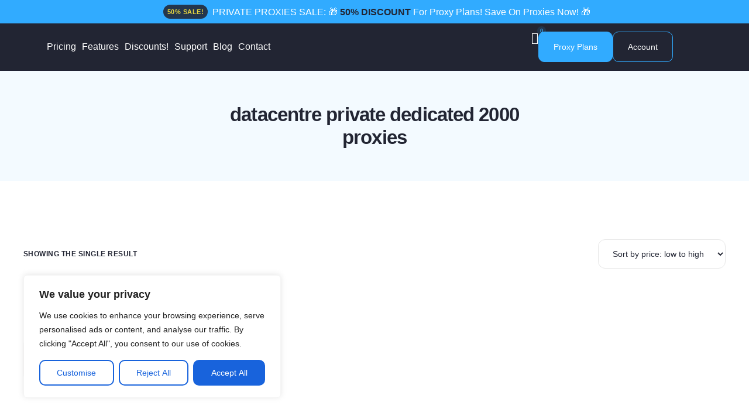

--- FILE ---
content_type: text/html; charset=utf-8
request_url: https://www.google.com/recaptcha/api2/anchor?ar=1&k=6Lf6WboUAAAAAA44oT4WQ76dwyU83e1zUVNosVy_&co=aHR0cHM6Ly9kcmVhbXByb3hpZXMuY29tOjQ0Mw..&hl=en&v=PoyoqOPhxBO7pBk68S4YbpHZ&size=invisible&anchor-ms=20000&execute-ms=30000&cb=ubmph93ea8fl
body_size: 48763
content:
<!DOCTYPE HTML><html dir="ltr" lang="en"><head><meta http-equiv="Content-Type" content="text/html; charset=UTF-8">
<meta http-equiv="X-UA-Compatible" content="IE=edge">
<title>reCAPTCHA</title>
<style type="text/css">
/* cyrillic-ext */
@font-face {
  font-family: 'Roboto';
  font-style: normal;
  font-weight: 400;
  font-stretch: 100%;
  src: url(//fonts.gstatic.com/s/roboto/v48/KFO7CnqEu92Fr1ME7kSn66aGLdTylUAMa3GUBHMdazTgWw.woff2) format('woff2');
  unicode-range: U+0460-052F, U+1C80-1C8A, U+20B4, U+2DE0-2DFF, U+A640-A69F, U+FE2E-FE2F;
}
/* cyrillic */
@font-face {
  font-family: 'Roboto';
  font-style: normal;
  font-weight: 400;
  font-stretch: 100%;
  src: url(//fonts.gstatic.com/s/roboto/v48/KFO7CnqEu92Fr1ME7kSn66aGLdTylUAMa3iUBHMdazTgWw.woff2) format('woff2');
  unicode-range: U+0301, U+0400-045F, U+0490-0491, U+04B0-04B1, U+2116;
}
/* greek-ext */
@font-face {
  font-family: 'Roboto';
  font-style: normal;
  font-weight: 400;
  font-stretch: 100%;
  src: url(//fonts.gstatic.com/s/roboto/v48/KFO7CnqEu92Fr1ME7kSn66aGLdTylUAMa3CUBHMdazTgWw.woff2) format('woff2');
  unicode-range: U+1F00-1FFF;
}
/* greek */
@font-face {
  font-family: 'Roboto';
  font-style: normal;
  font-weight: 400;
  font-stretch: 100%;
  src: url(//fonts.gstatic.com/s/roboto/v48/KFO7CnqEu92Fr1ME7kSn66aGLdTylUAMa3-UBHMdazTgWw.woff2) format('woff2');
  unicode-range: U+0370-0377, U+037A-037F, U+0384-038A, U+038C, U+038E-03A1, U+03A3-03FF;
}
/* math */
@font-face {
  font-family: 'Roboto';
  font-style: normal;
  font-weight: 400;
  font-stretch: 100%;
  src: url(//fonts.gstatic.com/s/roboto/v48/KFO7CnqEu92Fr1ME7kSn66aGLdTylUAMawCUBHMdazTgWw.woff2) format('woff2');
  unicode-range: U+0302-0303, U+0305, U+0307-0308, U+0310, U+0312, U+0315, U+031A, U+0326-0327, U+032C, U+032F-0330, U+0332-0333, U+0338, U+033A, U+0346, U+034D, U+0391-03A1, U+03A3-03A9, U+03B1-03C9, U+03D1, U+03D5-03D6, U+03F0-03F1, U+03F4-03F5, U+2016-2017, U+2034-2038, U+203C, U+2040, U+2043, U+2047, U+2050, U+2057, U+205F, U+2070-2071, U+2074-208E, U+2090-209C, U+20D0-20DC, U+20E1, U+20E5-20EF, U+2100-2112, U+2114-2115, U+2117-2121, U+2123-214F, U+2190, U+2192, U+2194-21AE, U+21B0-21E5, U+21F1-21F2, U+21F4-2211, U+2213-2214, U+2216-22FF, U+2308-230B, U+2310, U+2319, U+231C-2321, U+2336-237A, U+237C, U+2395, U+239B-23B7, U+23D0, U+23DC-23E1, U+2474-2475, U+25AF, U+25B3, U+25B7, U+25BD, U+25C1, U+25CA, U+25CC, U+25FB, U+266D-266F, U+27C0-27FF, U+2900-2AFF, U+2B0E-2B11, U+2B30-2B4C, U+2BFE, U+3030, U+FF5B, U+FF5D, U+1D400-1D7FF, U+1EE00-1EEFF;
}
/* symbols */
@font-face {
  font-family: 'Roboto';
  font-style: normal;
  font-weight: 400;
  font-stretch: 100%;
  src: url(//fonts.gstatic.com/s/roboto/v48/KFO7CnqEu92Fr1ME7kSn66aGLdTylUAMaxKUBHMdazTgWw.woff2) format('woff2');
  unicode-range: U+0001-000C, U+000E-001F, U+007F-009F, U+20DD-20E0, U+20E2-20E4, U+2150-218F, U+2190, U+2192, U+2194-2199, U+21AF, U+21E6-21F0, U+21F3, U+2218-2219, U+2299, U+22C4-22C6, U+2300-243F, U+2440-244A, U+2460-24FF, U+25A0-27BF, U+2800-28FF, U+2921-2922, U+2981, U+29BF, U+29EB, U+2B00-2BFF, U+4DC0-4DFF, U+FFF9-FFFB, U+10140-1018E, U+10190-1019C, U+101A0, U+101D0-101FD, U+102E0-102FB, U+10E60-10E7E, U+1D2C0-1D2D3, U+1D2E0-1D37F, U+1F000-1F0FF, U+1F100-1F1AD, U+1F1E6-1F1FF, U+1F30D-1F30F, U+1F315, U+1F31C, U+1F31E, U+1F320-1F32C, U+1F336, U+1F378, U+1F37D, U+1F382, U+1F393-1F39F, U+1F3A7-1F3A8, U+1F3AC-1F3AF, U+1F3C2, U+1F3C4-1F3C6, U+1F3CA-1F3CE, U+1F3D4-1F3E0, U+1F3ED, U+1F3F1-1F3F3, U+1F3F5-1F3F7, U+1F408, U+1F415, U+1F41F, U+1F426, U+1F43F, U+1F441-1F442, U+1F444, U+1F446-1F449, U+1F44C-1F44E, U+1F453, U+1F46A, U+1F47D, U+1F4A3, U+1F4B0, U+1F4B3, U+1F4B9, U+1F4BB, U+1F4BF, U+1F4C8-1F4CB, U+1F4D6, U+1F4DA, U+1F4DF, U+1F4E3-1F4E6, U+1F4EA-1F4ED, U+1F4F7, U+1F4F9-1F4FB, U+1F4FD-1F4FE, U+1F503, U+1F507-1F50B, U+1F50D, U+1F512-1F513, U+1F53E-1F54A, U+1F54F-1F5FA, U+1F610, U+1F650-1F67F, U+1F687, U+1F68D, U+1F691, U+1F694, U+1F698, U+1F6AD, U+1F6B2, U+1F6B9-1F6BA, U+1F6BC, U+1F6C6-1F6CF, U+1F6D3-1F6D7, U+1F6E0-1F6EA, U+1F6F0-1F6F3, U+1F6F7-1F6FC, U+1F700-1F7FF, U+1F800-1F80B, U+1F810-1F847, U+1F850-1F859, U+1F860-1F887, U+1F890-1F8AD, U+1F8B0-1F8BB, U+1F8C0-1F8C1, U+1F900-1F90B, U+1F93B, U+1F946, U+1F984, U+1F996, U+1F9E9, U+1FA00-1FA6F, U+1FA70-1FA7C, U+1FA80-1FA89, U+1FA8F-1FAC6, U+1FACE-1FADC, U+1FADF-1FAE9, U+1FAF0-1FAF8, U+1FB00-1FBFF;
}
/* vietnamese */
@font-face {
  font-family: 'Roboto';
  font-style: normal;
  font-weight: 400;
  font-stretch: 100%;
  src: url(//fonts.gstatic.com/s/roboto/v48/KFO7CnqEu92Fr1ME7kSn66aGLdTylUAMa3OUBHMdazTgWw.woff2) format('woff2');
  unicode-range: U+0102-0103, U+0110-0111, U+0128-0129, U+0168-0169, U+01A0-01A1, U+01AF-01B0, U+0300-0301, U+0303-0304, U+0308-0309, U+0323, U+0329, U+1EA0-1EF9, U+20AB;
}
/* latin-ext */
@font-face {
  font-family: 'Roboto';
  font-style: normal;
  font-weight: 400;
  font-stretch: 100%;
  src: url(//fonts.gstatic.com/s/roboto/v48/KFO7CnqEu92Fr1ME7kSn66aGLdTylUAMa3KUBHMdazTgWw.woff2) format('woff2');
  unicode-range: U+0100-02BA, U+02BD-02C5, U+02C7-02CC, U+02CE-02D7, U+02DD-02FF, U+0304, U+0308, U+0329, U+1D00-1DBF, U+1E00-1E9F, U+1EF2-1EFF, U+2020, U+20A0-20AB, U+20AD-20C0, U+2113, U+2C60-2C7F, U+A720-A7FF;
}
/* latin */
@font-face {
  font-family: 'Roboto';
  font-style: normal;
  font-weight: 400;
  font-stretch: 100%;
  src: url(//fonts.gstatic.com/s/roboto/v48/KFO7CnqEu92Fr1ME7kSn66aGLdTylUAMa3yUBHMdazQ.woff2) format('woff2');
  unicode-range: U+0000-00FF, U+0131, U+0152-0153, U+02BB-02BC, U+02C6, U+02DA, U+02DC, U+0304, U+0308, U+0329, U+2000-206F, U+20AC, U+2122, U+2191, U+2193, U+2212, U+2215, U+FEFF, U+FFFD;
}
/* cyrillic-ext */
@font-face {
  font-family: 'Roboto';
  font-style: normal;
  font-weight: 500;
  font-stretch: 100%;
  src: url(//fonts.gstatic.com/s/roboto/v48/KFO7CnqEu92Fr1ME7kSn66aGLdTylUAMa3GUBHMdazTgWw.woff2) format('woff2');
  unicode-range: U+0460-052F, U+1C80-1C8A, U+20B4, U+2DE0-2DFF, U+A640-A69F, U+FE2E-FE2F;
}
/* cyrillic */
@font-face {
  font-family: 'Roboto';
  font-style: normal;
  font-weight: 500;
  font-stretch: 100%;
  src: url(//fonts.gstatic.com/s/roboto/v48/KFO7CnqEu92Fr1ME7kSn66aGLdTylUAMa3iUBHMdazTgWw.woff2) format('woff2');
  unicode-range: U+0301, U+0400-045F, U+0490-0491, U+04B0-04B1, U+2116;
}
/* greek-ext */
@font-face {
  font-family: 'Roboto';
  font-style: normal;
  font-weight: 500;
  font-stretch: 100%;
  src: url(//fonts.gstatic.com/s/roboto/v48/KFO7CnqEu92Fr1ME7kSn66aGLdTylUAMa3CUBHMdazTgWw.woff2) format('woff2');
  unicode-range: U+1F00-1FFF;
}
/* greek */
@font-face {
  font-family: 'Roboto';
  font-style: normal;
  font-weight: 500;
  font-stretch: 100%;
  src: url(//fonts.gstatic.com/s/roboto/v48/KFO7CnqEu92Fr1ME7kSn66aGLdTylUAMa3-UBHMdazTgWw.woff2) format('woff2');
  unicode-range: U+0370-0377, U+037A-037F, U+0384-038A, U+038C, U+038E-03A1, U+03A3-03FF;
}
/* math */
@font-face {
  font-family: 'Roboto';
  font-style: normal;
  font-weight: 500;
  font-stretch: 100%;
  src: url(//fonts.gstatic.com/s/roboto/v48/KFO7CnqEu92Fr1ME7kSn66aGLdTylUAMawCUBHMdazTgWw.woff2) format('woff2');
  unicode-range: U+0302-0303, U+0305, U+0307-0308, U+0310, U+0312, U+0315, U+031A, U+0326-0327, U+032C, U+032F-0330, U+0332-0333, U+0338, U+033A, U+0346, U+034D, U+0391-03A1, U+03A3-03A9, U+03B1-03C9, U+03D1, U+03D5-03D6, U+03F0-03F1, U+03F4-03F5, U+2016-2017, U+2034-2038, U+203C, U+2040, U+2043, U+2047, U+2050, U+2057, U+205F, U+2070-2071, U+2074-208E, U+2090-209C, U+20D0-20DC, U+20E1, U+20E5-20EF, U+2100-2112, U+2114-2115, U+2117-2121, U+2123-214F, U+2190, U+2192, U+2194-21AE, U+21B0-21E5, U+21F1-21F2, U+21F4-2211, U+2213-2214, U+2216-22FF, U+2308-230B, U+2310, U+2319, U+231C-2321, U+2336-237A, U+237C, U+2395, U+239B-23B7, U+23D0, U+23DC-23E1, U+2474-2475, U+25AF, U+25B3, U+25B7, U+25BD, U+25C1, U+25CA, U+25CC, U+25FB, U+266D-266F, U+27C0-27FF, U+2900-2AFF, U+2B0E-2B11, U+2B30-2B4C, U+2BFE, U+3030, U+FF5B, U+FF5D, U+1D400-1D7FF, U+1EE00-1EEFF;
}
/* symbols */
@font-face {
  font-family: 'Roboto';
  font-style: normal;
  font-weight: 500;
  font-stretch: 100%;
  src: url(//fonts.gstatic.com/s/roboto/v48/KFO7CnqEu92Fr1ME7kSn66aGLdTylUAMaxKUBHMdazTgWw.woff2) format('woff2');
  unicode-range: U+0001-000C, U+000E-001F, U+007F-009F, U+20DD-20E0, U+20E2-20E4, U+2150-218F, U+2190, U+2192, U+2194-2199, U+21AF, U+21E6-21F0, U+21F3, U+2218-2219, U+2299, U+22C4-22C6, U+2300-243F, U+2440-244A, U+2460-24FF, U+25A0-27BF, U+2800-28FF, U+2921-2922, U+2981, U+29BF, U+29EB, U+2B00-2BFF, U+4DC0-4DFF, U+FFF9-FFFB, U+10140-1018E, U+10190-1019C, U+101A0, U+101D0-101FD, U+102E0-102FB, U+10E60-10E7E, U+1D2C0-1D2D3, U+1D2E0-1D37F, U+1F000-1F0FF, U+1F100-1F1AD, U+1F1E6-1F1FF, U+1F30D-1F30F, U+1F315, U+1F31C, U+1F31E, U+1F320-1F32C, U+1F336, U+1F378, U+1F37D, U+1F382, U+1F393-1F39F, U+1F3A7-1F3A8, U+1F3AC-1F3AF, U+1F3C2, U+1F3C4-1F3C6, U+1F3CA-1F3CE, U+1F3D4-1F3E0, U+1F3ED, U+1F3F1-1F3F3, U+1F3F5-1F3F7, U+1F408, U+1F415, U+1F41F, U+1F426, U+1F43F, U+1F441-1F442, U+1F444, U+1F446-1F449, U+1F44C-1F44E, U+1F453, U+1F46A, U+1F47D, U+1F4A3, U+1F4B0, U+1F4B3, U+1F4B9, U+1F4BB, U+1F4BF, U+1F4C8-1F4CB, U+1F4D6, U+1F4DA, U+1F4DF, U+1F4E3-1F4E6, U+1F4EA-1F4ED, U+1F4F7, U+1F4F9-1F4FB, U+1F4FD-1F4FE, U+1F503, U+1F507-1F50B, U+1F50D, U+1F512-1F513, U+1F53E-1F54A, U+1F54F-1F5FA, U+1F610, U+1F650-1F67F, U+1F687, U+1F68D, U+1F691, U+1F694, U+1F698, U+1F6AD, U+1F6B2, U+1F6B9-1F6BA, U+1F6BC, U+1F6C6-1F6CF, U+1F6D3-1F6D7, U+1F6E0-1F6EA, U+1F6F0-1F6F3, U+1F6F7-1F6FC, U+1F700-1F7FF, U+1F800-1F80B, U+1F810-1F847, U+1F850-1F859, U+1F860-1F887, U+1F890-1F8AD, U+1F8B0-1F8BB, U+1F8C0-1F8C1, U+1F900-1F90B, U+1F93B, U+1F946, U+1F984, U+1F996, U+1F9E9, U+1FA00-1FA6F, U+1FA70-1FA7C, U+1FA80-1FA89, U+1FA8F-1FAC6, U+1FACE-1FADC, U+1FADF-1FAE9, U+1FAF0-1FAF8, U+1FB00-1FBFF;
}
/* vietnamese */
@font-face {
  font-family: 'Roboto';
  font-style: normal;
  font-weight: 500;
  font-stretch: 100%;
  src: url(//fonts.gstatic.com/s/roboto/v48/KFO7CnqEu92Fr1ME7kSn66aGLdTylUAMa3OUBHMdazTgWw.woff2) format('woff2');
  unicode-range: U+0102-0103, U+0110-0111, U+0128-0129, U+0168-0169, U+01A0-01A1, U+01AF-01B0, U+0300-0301, U+0303-0304, U+0308-0309, U+0323, U+0329, U+1EA0-1EF9, U+20AB;
}
/* latin-ext */
@font-face {
  font-family: 'Roboto';
  font-style: normal;
  font-weight: 500;
  font-stretch: 100%;
  src: url(//fonts.gstatic.com/s/roboto/v48/KFO7CnqEu92Fr1ME7kSn66aGLdTylUAMa3KUBHMdazTgWw.woff2) format('woff2');
  unicode-range: U+0100-02BA, U+02BD-02C5, U+02C7-02CC, U+02CE-02D7, U+02DD-02FF, U+0304, U+0308, U+0329, U+1D00-1DBF, U+1E00-1E9F, U+1EF2-1EFF, U+2020, U+20A0-20AB, U+20AD-20C0, U+2113, U+2C60-2C7F, U+A720-A7FF;
}
/* latin */
@font-face {
  font-family: 'Roboto';
  font-style: normal;
  font-weight: 500;
  font-stretch: 100%;
  src: url(//fonts.gstatic.com/s/roboto/v48/KFO7CnqEu92Fr1ME7kSn66aGLdTylUAMa3yUBHMdazQ.woff2) format('woff2');
  unicode-range: U+0000-00FF, U+0131, U+0152-0153, U+02BB-02BC, U+02C6, U+02DA, U+02DC, U+0304, U+0308, U+0329, U+2000-206F, U+20AC, U+2122, U+2191, U+2193, U+2212, U+2215, U+FEFF, U+FFFD;
}
/* cyrillic-ext */
@font-face {
  font-family: 'Roboto';
  font-style: normal;
  font-weight: 900;
  font-stretch: 100%;
  src: url(//fonts.gstatic.com/s/roboto/v48/KFO7CnqEu92Fr1ME7kSn66aGLdTylUAMa3GUBHMdazTgWw.woff2) format('woff2');
  unicode-range: U+0460-052F, U+1C80-1C8A, U+20B4, U+2DE0-2DFF, U+A640-A69F, U+FE2E-FE2F;
}
/* cyrillic */
@font-face {
  font-family: 'Roboto';
  font-style: normal;
  font-weight: 900;
  font-stretch: 100%;
  src: url(//fonts.gstatic.com/s/roboto/v48/KFO7CnqEu92Fr1ME7kSn66aGLdTylUAMa3iUBHMdazTgWw.woff2) format('woff2');
  unicode-range: U+0301, U+0400-045F, U+0490-0491, U+04B0-04B1, U+2116;
}
/* greek-ext */
@font-face {
  font-family: 'Roboto';
  font-style: normal;
  font-weight: 900;
  font-stretch: 100%;
  src: url(//fonts.gstatic.com/s/roboto/v48/KFO7CnqEu92Fr1ME7kSn66aGLdTylUAMa3CUBHMdazTgWw.woff2) format('woff2');
  unicode-range: U+1F00-1FFF;
}
/* greek */
@font-face {
  font-family: 'Roboto';
  font-style: normal;
  font-weight: 900;
  font-stretch: 100%;
  src: url(//fonts.gstatic.com/s/roboto/v48/KFO7CnqEu92Fr1ME7kSn66aGLdTylUAMa3-UBHMdazTgWw.woff2) format('woff2');
  unicode-range: U+0370-0377, U+037A-037F, U+0384-038A, U+038C, U+038E-03A1, U+03A3-03FF;
}
/* math */
@font-face {
  font-family: 'Roboto';
  font-style: normal;
  font-weight: 900;
  font-stretch: 100%;
  src: url(//fonts.gstatic.com/s/roboto/v48/KFO7CnqEu92Fr1ME7kSn66aGLdTylUAMawCUBHMdazTgWw.woff2) format('woff2');
  unicode-range: U+0302-0303, U+0305, U+0307-0308, U+0310, U+0312, U+0315, U+031A, U+0326-0327, U+032C, U+032F-0330, U+0332-0333, U+0338, U+033A, U+0346, U+034D, U+0391-03A1, U+03A3-03A9, U+03B1-03C9, U+03D1, U+03D5-03D6, U+03F0-03F1, U+03F4-03F5, U+2016-2017, U+2034-2038, U+203C, U+2040, U+2043, U+2047, U+2050, U+2057, U+205F, U+2070-2071, U+2074-208E, U+2090-209C, U+20D0-20DC, U+20E1, U+20E5-20EF, U+2100-2112, U+2114-2115, U+2117-2121, U+2123-214F, U+2190, U+2192, U+2194-21AE, U+21B0-21E5, U+21F1-21F2, U+21F4-2211, U+2213-2214, U+2216-22FF, U+2308-230B, U+2310, U+2319, U+231C-2321, U+2336-237A, U+237C, U+2395, U+239B-23B7, U+23D0, U+23DC-23E1, U+2474-2475, U+25AF, U+25B3, U+25B7, U+25BD, U+25C1, U+25CA, U+25CC, U+25FB, U+266D-266F, U+27C0-27FF, U+2900-2AFF, U+2B0E-2B11, U+2B30-2B4C, U+2BFE, U+3030, U+FF5B, U+FF5D, U+1D400-1D7FF, U+1EE00-1EEFF;
}
/* symbols */
@font-face {
  font-family: 'Roboto';
  font-style: normal;
  font-weight: 900;
  font-stretch: 100%;
  src: url(//fonts.gstatic.com/s/roboto/v48/KFO7CnqEu92Fr1ME7kSn66aGLdTylUAMaxKUBHMdazTgWw.woff2) format('woff2');
  unicode-range: U+0001-000C, U+000E-001F, U+007F-009F, U+20DD-20E0, U+20E2-20E4, U+2150-218F, U+2190, U+2192, U+2194-2199, U+21AF, U+21E6-21F0, U+21F3, U+2218-2219, U+2299, U+22C4-22C6, U+2300-243F, U+2440-244A, U+2460-24FF, U+25A0-27BF, U+2800-28FF, U+2921-2922, U+2981, U+29BF, U+29EB, U+2B00-2BFF, U+4DC0-4DFF, U+FFF9-FFFB, U+10140-1018E, U+10190-1019C, U+101A0, U+101D0-101FD, U+102E0-102FB, U+10E60-10E7E, U+1D2C0-1D2D3, U+1D2E0-1D37F, U+1F000-1F0FF, U+1F100-1F1AD, U+1F1E6-1F1FF, U+1F30D-1F30F, U+1F315, U+1F31C, U+1F31E, U+1F320-1F32C, U+1F336, U+1F378, U+1F37D, U+1F382, U+1F393-1F39F, U+1F3A7-1F3A8, U+1F3AC-1F3AF, U+1F3C2, U+1F3C4-1F3C6, U+1F3CA-1F3CE, U+1F3D4-1F3E0, U+1F3ED, U+1F3F1-1F3F3, U+1F3F5-1F3F7, U+1F408, U+1F415, U+1F41F, U+1F426, U+1F43F, U+1F441-1F442, U+1F444, U+1F446-1F449, U+1F44C-1F44E, U+1F453, U+1F46A, U+1F47D, U+1F4A3, U+1F4B0, U+1F4B3, U+1F4B9, U+1F4BB, U+1F4BF, U+1F4C8-1F4CB, U+1F4D6, U+1F4DA, U+1F4DF, U+1F4E3-1F4E6, U+1F4EA-1F4ED, U+1F4F7, U+1F4F9-1F4FB, U+1F4FD-1F4FE, U+1F503, U+1F507-1F50B, U+1F50D, U+1F512-1F513, U+1F53E-1F54A, U+1F54F-1F5FA, U+1F610, U+1F650-1F67F, U+1F687, U+1F68D, U+1F691, U+1F694, U+1F698, U+1F6AD, U+1F6B2, U+1F6B9-1F6BA, U+1F6BC, U+1F6C6-1F6CF, U+1F6D3-1F6D7, U+1F6E0-1F6EA, U+1F6F0-1F6F3, U+1F6F7-1F6FC, U+1F700-1F7FF, U+1F800-1F80B, U+1F810-1F847, U+1F850-1F859, U+1F860-1F887, U+1F890-1F8AD, U+1F8B0-1F8BB, U+1F8C0-1F8C1, U+1F900-1F90B, U+1F93B, U+1F946, U+1F984, U+1F996, U+1F9E9, U+1FA00-1FA6F, U+1FA70-1FA7C, U+1FA80-1FA89, U+1FA8F-1FAC6, U+1FACE-1FADC, U+1FADF-1FAE9, U+1FAF0-1FAF8, U+1FB00-1FBFF;
}
/* vietnamese */
@font-face {
  font-family: 'Roboto';
  font-style: normal;
  font-weight: 900;
  font-stretch: 100%;
  src: url(//fonts.gstatic.com/s/roboto/v48/KFO7CnqEu92Fr1ME7kSn66aGLdTylUAMa3OUBHMdazTgWw.woff2) format('woff2');
  unicode-range: U+0102-0103, U+0110-0111, U+0128-0129, U+0168-0169, U+01A0-01A1, U+01AF-01B0, U+0300-0301, U+0303-0304, U+0308-0309, U+0323, U+0329, U+1EA0-1EF9, U+20AB;
}
/* latin-ext */
@font-face {
  font-family: 'Roboto';
  font-style: normal;
  font-weight: 900;
  font-stretch: 100%;
  src: url(//fonts.gstatic.com/s/roboto/v48/KFO7CnqEu92Fr1ME7kSn66aGLdTylUAMa3KUBHMdazTgWw.woff2) format('woff2');
  unicode-range: U+0100-02BA, U+02BD-02C5, U+02C7-02CC, U+02CE-02D7, U+02DD-02FF, U+0304, U+0308, U+0329, U+1D00-1DBF, U+1E00-1E9F, U+1EF2-1EFF, U+2020, U+20A0-20AB, U+20AD-20C0, U+2113, U+2C60-2C7F, U+A720-A7FF;
}
/* latin */
@font-face {
  font-family: 'Roboto';
  font-style: normal;
  font-weight: 900;
  font-stretch: 100%;
  src: url(//fonts.gstatic.com/s/roboto/v48/KFO7CnqEu92Fr1ME7kSn66aGLdTylUAMa3yUBHMdazQ.woff2) format('woff2');
  unicode-range: U+0000-00FF, U+0131, U+0152-0153, U+02BB-02BC, U+02C6, U+02DA, U+02DC, U+0304, U+0308, U+0329, U+2000-206F, U+20AC, U+2122, U+2191, U+2193, U+2212, U+2215, U+FEFF, U+FFFD;
}

</style>
<link rel="stylesheet" type="text/css" href="https://www.gstatic.com/recaptcha/releases/PoyoqOPhxBO7pBk68S4YbpHZ/styles__ltr.css">
<script nonce="Vu-Qq65PgLB1KHPPiJ4a2A" type="text/javascript">window['__recaptcha_api'] = 'https://www.google.com/recaptcha/api2/';</script>
<script type="text/javascript" src="https://www.gstatic.com/recaptcha/releases/PoyoqOPhxBO7pBk68S4YbpHZ/recaptcha__en.js" nonce="Vu-Qq65PgLB1KHPPiJ4a2A">
      
    </script></head>
<body><div id="rc-anchor-alert" class="rc-anchor-alert"></div>
<input type="hidden" id="recaptcha-token" value="[base64]">
<script type="text/javascript" nonce="Vu-Qq65PgLB1KHPPiJ4a2A">
      recaptcha.anchor.Main.init("[\x22ainput\x22,[\x22bgdata\x22,\x22\x22,\[base64]/[base64]/[base64]/[base64]/[base64]/UltsKytdPUU6KEU8MjA0OD9SW2wrK109RT4+NnwxOTI6KChFJjY0NTEyKT09NTUyOTYmJk0rMTxjLmxlbmd0aCYmKGMuY2hhckNvZGVBdChNKzEpJjY0NTEyKT09NTYzMjA/[base64]/[base64]/[base64]/[base64]/[base64]/[base64]/[base64]\x22,\[base64]\\u003d\\u003d\x22,\x22Y8OYw6vCpBtCw68bIMKgVwlrScObw50ZwoXDkW97aMKVDi5sw5vDvsKCwpXDq8Kkwr3Co8Kww70KAsKiwoN+wpbCtsKHPFERw5DDpMKnwrvCq8KNf8KXw6UeOE5ow70/[base64]/DjcOMw4fDunbDnzdqw45aNcKPwr7CpMKRbMKFw73Du8OyLSYgw6/DkMOpF8KnTcKawqwDRsONBMKew6xAbcKWZCBBwpbCrsO/[base64]/DqMKWwr/CkcOlIQLCvMKDw6/DtGYFwrfCoWHDn8OLUcKHwrLChMK6Zz/DvWnCucKyNcKMwrzCqF14w6LCs8OJw6NrD8K4JV/[base64]/[base64]/CtBsbw5HCm8Ogbm3CrQ7DvcK7w73DpjbDvhoJf8KsGhjCnGDCvsOcw7AFY8KldSI0W8KOw4XCtQfDlcK5AMO8w4fDvcKbwrVjWgfCn0XDsD8pw5ZtwobDuMKIw5vCl8Kbw7rDiF94aMKlekQyPx/Dgj4Qwq3DjWPCmB3CrsOWwpJAw78YLMKacsOuU8Khw4s3XQzCisKcw7JjcMOIb0/Cn8KewpzDksOQTx7ClDIqf8Klw5TDgkLCvnDCsgLCmsK1A8OWwoRTDsOmWjZBCMOHw73DncKXwptCBTvDq8ORwrfCi1bDuSvDuAgREcOGZ8Ogw5/CkMO4wpbDqjPDmsKdWcKML0XDtcOEwoB9XjLDlhjCtcKgWikrw4Z5wr4Kw75gw7DDpsOyWMOSwrDDjMOvcE9qwq0owqIQV8OQWnppwoMLwrXCmcO3IyRENcKQwrjCi8Olw7PCizonW8O0T8KKAgc3UzjDm15Dwq7Ds8KqwprDn8KXw6rDrcOpwogpwpPCsSQGwqt/J0cSGsKqw5vDvX/CozjCgnI9w4TDlsKMKlbCvH05elfCuGrChE4Bw5htw4jDmcKXw63DsEnDvMKuw5nCscOWw7MUOcK4KcO9CjFeO3oYZcKXw5RYwrhWwp0Qw4Ayw7d7w5wXw6/DjMO+JyFuwr1GbSHCvMKdRMKuwqjClsOhNMKhDHrDsjPCi8OnTxjCjcOjw6XDqcOdfcODXsKmOMK+aT/DqMOYZCcywrF7FsONw6Ysw5TDrMKXGk5ewq4WQMKhIMKTDTbDk0TDrMKuA8O6dcO2WMKqXHFAw4wJwoI9w4hIe8Oow7/Cvx7DgMKMw5rCucKEw5zCrcOfw4PClsO2w5nDljNEdE1kWMKMwrI4SFjCjRrDoATCoMKzOsKOw5gIfMKEJ8KFfsKwYEt5A8OuIGlwCRzCkw3DqhxACcOZw4bDncOcw4woMVzDgHg6wobDpz/CsnZoworDncKvOTzDrm3CoMOQOUXDqF3Ci8KzPsOpTcKYw4PDhsK1wrEPw5vCgsO/WCbCvxbCk0fCuGlfw7fDsWIvSEsnCcOrZ8Kfw6bDkMKvNMO7wrs9AcO1wrnDs8Kow4fDsMKvwrHClhPCujbCp09MHlzDsyTCsjbCjsODLcKwQUQJO1HCscOyC1/Dg8OMw5jDmMOULTIRwrnDozPDgcKJw5hcw7dqI8KAPMKXTsK6EzjDtHvCkMOMPU5nw6FfwrVUwrDDgG0VS2UUTMOUw4FNQC/Cq8KjdsKTMcKqw713w4bDsyvCqWfChQnDj8KjG8KqP3pdIDpqa8K/JcKjOsOhFzcXw6XDtCzDocOeRMOQw4vCisOtwrA9EMKiwprCpnjCkcKJwoXCn1towolwwq/CusKxw5zCv0/DtSMKwpvCo8Kww5whwr3Dnx4LwpjCt1RJHsONM8Opw5VAw4how7bCnMKQGiF+wq9Vw7/CjVbDnRHDhWLDhkQAw5tyYMK2QGHDnjgheTgob8KSwpLCtDtHw6HCucOJw7zDhGdZEx8ewr/DsG7Ds3ANJFllbsKZwqoaVcKuw4LDphgvHMOow6jDscKYfcKMHsOnwoIZYsO8MEsvUMOIwqbCnsKlwr44w7lKQyvDpxfDocKTw6PDiMO/KS8iVEw6O3bDrUjDlTHDvFpgwprDlUXCkgTCj8OEw7AcwoMZB2FHJcOPw73Dlkorwo3CugtHwr/CuEEpwoYQwptfw6oYwrLCiMOqDMOHwqt6SXFNw43DrzjCg8KHTVJrwpPCvjIXOMKdYAkBGjJpPsOLwoTDjsKjUcKlwqPDpzHDhgTCoA4Lw7/Ctj3ChzPDpsOKWHI7wq/DgzDDlybCusKCQDQRWsOlw61LAy7Dj8Oqw7jCusKUV8OJw4cpbCkmSmjCiCzChMK1TsKnLHrCukoKecODwqs0w7BHwo/Do8OMwrHCisOBIcOaYErDocOqwrXDuGpFwrQecMKFw4B+X8O9PXDDtUfCvSlaCsK4dyHDncKxwq7CuW/DtSTDocKBVHYDwrbCtCPDgXTCsiJ8aMOaG8OEY2vCpMKAwpLDlcKMRyDCp0ofA8OwNcOFwrxyw6/ChcKGM8Kiw7PCkCPCujHCi28Xc8KBWzEzw4/CsCpzZcO1wpPCoHrCrwIRwqJ1wr9gV07Cr23DqEHDvyrDqFzDiTnCm8OxwpUxw5VQw4TCl3xEwrl7wqDCt3HChcKOw5HDm8OnOsOzwqZrOTV+wqjCv8OAw4A7w7zDtsKXOQjDrg7CqWrDl8OmTcO5w7Y2w61kwp4uw4haw6hIwqXDm8KdW8OCwr/DusKbcsKyScKFMcK1C8O5w73CqHwIwr8dwpwkwofDl3vDonPCqgnDhnLDhwDCnGg/RkQpwrjCoRPDuMKDVCk6DCvDt8K6YAPDrjXDtjvCl8K2wpfDlMK/LG/DiioowoMCw6cLwoI8wqxVZcKpCgNQPEjCqMKOwrFlw4QKMsOJwrZlwqnDsVLClcKdKsKKw4nCkcKnG8KjwpTCoMOac8OVacOWw7fDrsOdwpEewoARwqPDmko7wo7CoS/[base64]/DmHbDki1RZcOkwpttw44tPMOcworDjsKaUzXCrSAyLFzCvMODKcKPwpnDigfDk3ESWcKYw7V/w7ZHFC41w7DDo8KXWcOyecKdwqBPwpvDiWHDrMKgBhDDlyjCtsOyw5U0IjbDu29FwoIhw64xOGTDg8OwwrZLc2/CucKLaHXDhUIPw6PCizzCshPCuTMkw73CpTvDkjNFIl5Jw6fClD/CuMKTKSBuZMOhXETDo8ODw4rDsRDCocKOQnV/w79PwpV7XC/DoAHDrMOWw4gPw67CjwzCgQEkwqXDgTkeNlwTw5kfwrLDmMK2w5oWw4gfQ8OWaCIrHQ8DNFXCqcKHw4I9wrQZw5/DnsOSFsKOR8KeGjnClG7Dq8OWVwMkMUNQw6JnFGDDkMKuX8KawoXDnH7Ci8KowrLDicK1wrLDu37ChsKwS1XDhsKaw7rDi8K/w6nDhMKvCRPDhFrDmcOXw5XCvcO8bcKww4TDmWoQKB0rUsKzaFwhMsO3BsKpCUtvw4DDt8O8asK/[base64]/DpjbDl8O/EWLDv2JbHSFKwqXCrhIFwr04ZlHCpcO3woLCqibCph/DgQ0/w6/DhMK3w4klw6xKZFDCrcKJw5jDvcObTcOqLsOawrxPw7pyXV/DlsKhwr3CrCsoQnbCssOtcsKrw7oIwr7Cp0lnK8OaIMKseGbCqHcqTk/DpWPDocOSwr0zT8KsRsKJwptmP8KgIMO+w6vDrGPDksKuw6oxP8OwSwRtL8Kwwr/CkcOZw7jCpWRHw6JmwrPCgUcALGxsw4jCh37Dg1ATNyUiLzBDw4XCjittVhx2ZcKmw7t9w6HChcOIHMONwrxDH8KWEcKWUVZxw6nDp1zDn8KJwqPCr13Di3rDrBc1aCAUfCgQWMK1wrROwrJDaRYWw7zCmxNqw5/Co2hFwqAPOEjCoUQlw6DClcK4w5N/Ez3CulbDt8KdOcKCwoLDrmI3HcKCwp3Dr8O2K1Qdw47CnsOQFcKWwrPDlwPCk3EUccO7wr3DsMK1I8KBwr0IwoAiP3TCpsKzCR9sFD/CjFjCj8OTw5XCnMOrw7/CssOsYcKRwoDDkCHDqCzDq20kwqrDg8K/[base64]/[base64]/CnSjCiArCkD3ChSTCmV5nf8OqPERABcKZwqbDgwNmw6/CgiLCtcKINMKVAEPDscKUwrnCuAPDpwQnw57CuwIXR00Ww7xPOMKsC8KJw57CnGDCo2XCjMKWWsKeOAVcYDwJw4fDjcKww7fCrhwYGALDvwt7UcKceUVzeBfDlhzDliECw7Vgwos2fsKswrhtw5A7wrJjRcOiUm41IQzCv1TCgTYwfDs4RD/[base64]/DlcOrW8KQw7cKCcKKwokUwoLCj8K3b1hewoUDw6V5w7s+wr/DocKCc8KlwohaVVXCpWErwpUKfg0FwpsVw5fDksOZwrnDlMKPw4ozwrtBOlPDiMKuwo3CskzCm8OncMKmw7/[base64]/CosO8Ll/Ct3FLwpEyw7h+P8KbQxEoRcKYaUPDtgtowpAWwqvDocOqTcKaZcOKwpt1wqjCpsKZZcO1WsOqaMO6Mm48w4HChMKgB1jCtwXCpsOafFYNK2kCHFzCicOxAsKYw7tQSMOkw6JOEifCtBLCrHDDnl/[base64]/chPDnMKeLx7DtcKqZcOrwqPCnh/DlsKFSR89HMOQQTpKF8OsLx3DuCorHMOiw5vCmsKPEmvDuW3DpcOYwoLChcKmfMKiw5HCqwHCucK9wrlqwoZuNSnDhnUxwqV7wptsC2xewprCmcKPB8OkRQ7DqlwswoPCssOCw5/Do0trw6fDjcOfbcKebw18axzCvUAGfMKywonDu0p2GGxiVi3CrxDDsCcBwrE+AFvCuDDDk1JbfsOEw4XChHPDuMOFR2hiw7ZmYU8Yw73DvcOMw4sPwrs/w51vwqHCrhUyUHbCq1MtTcKgBsKhwpHDrT/DmRLCnSVlfsKgwqVRLgbCjcKKwrLDm3XCssOuwpbDhBotASDChgbDt8KBwoZZw43Cglppwr/DhEo4w4XDhmkRMsKCZcKYIcKWw49ww7bDosOhF3jDiyfDrjPCkh3DhUHDmTrCqAjCq8O2KMKCIsK6HMKrcmPCuHpswpvCmlIINh0hLkbDr2vCtwPCjcKsSwRKwp10w7B3woHDrMOFVmo6w5zCr8KwwpfDsMK1wp7CjsOJUQXCtQc8MMOLwovDsk8nwpp/[base64]/wpNlwqh5w5LDicO2w5nDlUtXb8KKDsK/w61NwpLCpsKQw441cDobw4DDmUZ5Ax7Dnzg6C8Obw74ZwozDmh95wrzCv3bDscOQw4nDp8KWwoPDo8KzwppaasKdDRnCpcONHcOoW8KBwr8Hw4jDrncgwrTDl3pww5vDr1Z/ey3CjGjCr8KpwozDgcO7wp9iATUUw43Co8K4QsK/w4dZwrXCksOiw6DDlcKDHMO2wqTCumI8w4sofQh7w44rQMKQfQhIw5sXwoLCsiEVw7zCm8ObXX8xQg7DnTbCicO/w7zCvcKMwrpDJ1hswp/CpAbCuMKGQXxKwoLClMKWw64eKGkVw6HDgnrCmMKdwo8jbsOxXsKMwpDDjWvCtsOvwoVGwrEdHcOowpYSRsKGw6jClMK6wo/[base64]/[base64]/wo0JwoDDlh/DqsOOw7PDpMK5wpQ2YcO+w74icMOZwo3Du8KJwp9jWsK9wqh6wqTCtSvCh8Kmwr5XOcKLXXw0wrfDkcO5McK6YEZJZ8Otw5dNfMK/esOUw6chAQc8SMOTJ8KRwrZdGMOkV8Osw5Nnw5jDnTHDvcOEw5bCiW3Dt8OoLWfCi8KUKcKAMMORw6/DhwFSKsKOwpbDmMKnP8O3wrsHw7vCtQ1mw6gAa8KwwqjCt8OvZMOzW2TDjm05ZxxrTzjCnAHCiMKsQWkRwqDCkFRfwrjDs8Kmw43CoMOLLmXCigrDnSXDn20bOsO4JzIRwrfCtMOoMsObPUFTTcK/w5c5w4PCgcOpccK1M27DmA7DpcK6N8O1UsKdw5tNw47DkAV9GcOXwqg/wr9AwrBcw6R+w7wzwpfDg8KvBH7CiU0jTSHCvgzChSI7Bj0uw5Vww43CicOww680WMKfbHlPPcOLJsKGVcKkwpxPwpZNGcO4Dlppwr7Cl8OYwrzDszhJQ0vCvjRCDsK7Q1LCl2XDk3/Cg8Kyf8O2w57CgMOUAsOQdkfCkMOxwrRnw4sgZsO/[base64]/GFwjwoDDtiLCon4lUMO0Tk/ClsKtDmzDs8KIK8OvwpBJKEfDmQ12UGXDiVQ3wq59wp3DmDUEw7A/ecKpWE5vBsONw4JSw690VkxrLMOBwoxoYMKbIcK8RcOyOzjCgsOHw4dCw57DqMObw5fDhcOWYArDucKZdcOcasKjXmXDpCPDmsOaw7HCi8Oxw4tewqjDmMONw4fCpcK8AEZJSsKXw4VowpbCsXhLJTrDkW1UU8K7w7DCq8OQw7QxB8K7HsOjf8KTw5/CoAh+MMOcw4jDqnzDo8OJTAQlwqfDiDoVQMOJUljDqMK1w60QwqRwwrHDjjd2w6jDmMOJw7TDo1Nwwo3DrMOfB2pkwr/[base64]/[base64]/w7QOIQFnw5DCksKwwqzCu8KudsKvw5YOwpHDmcOxwrBpwqcawq7CtV8/aRTDrMKyR8Kpw6tLTcO1dsOlez/DpsOzNgsOwrbCicKhQcKcDCHDox7CqMKFZcO9GMOtesOhwp4uw53Dgkxsw5gFVcK+w7bDg8OxeiI7w5LDgMOHecKLf2phwoV2bMOfw4p0JsO2b8O1wqJPw7XCs14ePsKtB8KnMWfDkcOSR8OQw7PCrwsZM3FKMlkEBgcyw6fCiAJjVMKUw6nDv8OQwpDDp8OWZsK/wqTCsMOMwobCrw9hasOiMwfDkMKNw5EPw6XDssOJP8KCRAjDng/Cq2Fsw7/CqsK8w79OaXQkIMOFB1LCscO3wpfDuXpvXMOISAHDl31dw4HDhMKbai7Dpntew6rCvAPCmwx9OkjDjDEwGQ0rGMKEw6bDggjCiMKWWncVwqxgwpvCohcHH8KCZhnDsTZfw4fChk8Wb8Olw5HCgwZxdznCn8KFUXMnZwLDukZMwqJzw7hvfldkw5A/LsOoaMK7NQBED1d3w6PDucOvZ0/DvSouFjDChVtMRMKgKsKZw400WHdqwoohw6DChSDChsOiwrdcSFjDhsKIdCvDnggmw4ArGjJyVT1lwp3CnsOrw4/CisKIw4TDv1XCnG9BFcOgw4F4S8KRO1rCv31AwozCtsKXwp3Dk8ONw7DDqz/ClQbDksOdwpgowpLCqcO1Tn9NbsKHw7PDlXLDj2TCkjXCmcKNFQ5rIUUOYkwaw7IWw7UPwqbChcOvw5diw4HCkmDCoGTCojo1XMKyCR5VJcKrE8Kpwr3Do8KZbE97w73CusKNwrRzwrPDmMKIZE7DhcKvfy/DuWEOwocKdcKtfmtZw7k/w4tawrDDrmzCmgt2w6TDkMK8w4xTdcOGwpHDqMK9wrnDo3zCtwx/aD/CtMONXQE2wptbwrxdw6zCuA5dPMKkW3QGOGvCpcKFwqvDk2pJw48/[base64]/DrMKFw6sPYsKIdcOyw7Fgw5/[base64]/CsXzDoCbDpsOcworCtk7CpcOEwpMMw4XDnlzDpTwMw54NEMK4ecOFf1HDisKrwrgPAMKnej8LQcK2wrxXw5PCq3rDrMOHw7MmGnEjw4EbQG1Vw7kPfMO/[base64]/Cp8OzQsOPQV7DrcOxcsOQCsKiw53DhsKnNzhRWMObw6nDrF3Cu3wCwpwSVsKWwp3CssKqMyYHM8O5w7/DtTc4QsKzw7jCiUfDt8Oow7JbeFxBw6DCjnrCkMOQwqd7wqzDucOhwqfDqGwBeWDCpMOMdcKcwpLDscKEwoMJw7jCk8KcCSzDkMKBcDLCicKzT3LCnw/Dm8KFTxzCjGPDm8Kjw4JiDMOqQMKfJMKzAxjDjMO0YsOIIcOGdsKRwojDjcKgeBVQw4XClcOmGkjCsMO1FMKlIsOFw6hqwoM/SMKPw4zCtcOLbsOpOAzCn0fDpsKzwrULwopxw5Zww4rCk1/DqDTCkDrCqTjDqsO4fcOsworCosOAwpjDnMO4w5DDnVMXN8OAW1/[base64]/CtsKoPsOsVMOzwqrCocOFwo3Du8OaOQJ/wqJPw7I7D8OJGcOIbMOJw6BkNcKuDWPDv07DtsKOwpomdA/[base64]/CvkY8w4jCggNgw6zDpxAxwqcEwrpCNnXDkcOkf8OSwpMewofCv8O/w7zDmUPCnsKFSsKsw4bDssK0YMKpwoDCgWHDqMOyMGjCv3YAS8KgwrrCicKNdwpWw6VOw7V2GHgEScOMwp7CvMKSwrLCrlPCvsOaw5NsJh3CisKMScOZwqjCjyAWwoDCicOBwoUoIcOfwodFLcK8OzvCocOXLx3ChWDCmSrDjgDDqsOEw5c/wpzDsRZACTpUw7TDsRHCqjpYZlo8UcKRYsKKQSnCnsONBUEtUQfCgl/[base64]/[base64]/Cvj0Gw7DCmlbCn2p/QEvCoMKCwq7CujdMw7XDtcKWKGRow4LDtzAFwrDCvxEkw7fCmMKQR8K0w6Z1woYGccO3BhfDisK+Y8OfZDDDnWRNS05cOhTDtnJkA1zCssOYSXw9w51NwpNVA00cQMOlwqjCiE/CgMOjQj7CpMK0CkwXwoliwqNzdsKcd8O8w7M5wqjCtcKnw7YFwrpWwpMFGQTDgzbCp8KvClR5wrrCiBXCh8OZwrBANsOTw6DDqXoNUMOeIX/ChMO0f8Oww4IGw5d5wphyw6lAGcO/WC01wpJyw5/CmsOkVm06w7nCllA0OsK+w5XCuMOVw58Gb1LDmcKsDsOQQA7DtgHCiGLDrMK3Ti3DgBrDsVbDkMKQw5fDjH0SUWwmWQQ9VsKBZ8K+w5zCpkTDimsGwpvDil9kY33CmyPCj8OXwoLDhjE+IsOvwrYtw7RuwqPDq8KBw7kAGMOwIzAaw4Fuw5/DksKBeCo0fw81w75zwoMtwofCg2LCjcKRwpQhOcOBw5fChUHCmU/DtcKXHi/DtB9tDjzDh8OBSCg+fB7DvMOedDpkUsOew4VlHcOKw5jCpTrDtUlUw5V9N0dPw4QzAXzCq17CnzDDusKUw6fDgQ8zAQXCpG4GwpDCvcKtYnlNGWjDrS0lX8KawrTCh2rChAHCs8O9wpDCvR/ChUDCvMOGwqjDvcOwacOEwr5qDXAcGU3CrlDCnEpNw4vDqMOibRskMMKFwo/CtG3CgTVgwpTDhHd3VsK1XmTCoSzCuMKkA8OgJh/Do8OpVsKNH8KqwoPDswo4WjLDq0lqwqt7wr7CsMKCG8KMSsKjasOgwq/DnMOXwrUlw6Uhwq3CuWbCuUROS2xkw4pPwojCvjtCelsYVydVwos0RntXPMOowozCgCjDigUNSMODw4R+w7sNwqfDpMOjw48TNTTCtMK1B2bCiWolwr16wp/CrMKnZcKqw4BnwobCqWwJK8Olw4bDqkPDkRnCpMK6w7BRwqtAFlBewo3DrcK+w5vCijNzw5vDh8KuwrFYcFhuwqzDgzjCp2dDwrXDjCTDrShCw5bDrVLCliUnw5bCunXDv8OiKMO/fsKbwrHDijfDpcOQAMO2SHcfwo7CqDPCm8K+wofChcKFa8KUwp/DgnRHF8OAw5TDu8KdY8Oyw7rCtsOcIsKPwq9hw7N4bz0CXMOMA8Orwptzw54Lwp9gSU5BPkDDoR/Du8Ktwrcxw7QowrnDpX96FHTCl1cWMcOVJ2BrQ8O3KMKLwqbCq8K1w7XDh3MLRsOPwr7DoMOtYwHCkTgMw57DhMOXHsKODEAmw4TDsyA7QXAHw7gNwoABN8O7AsKEAmbDkcKDY2fDgMOXHHvDkMOLD3hkFitRZ8KswpxIM2hrwqxQNB/Dj3AXMytoQ2dVUT7DrMOEwonCo8O3bsOZI27DvBXCj8K/[base64]/CvcOEw6cFwqvDj8OEZE5tP8OcNETCmzPDlMOPRh1LCk3DnMKzLQEoZycEwqAGw6nCjmbDiMKcKMKjbk/DsMKaM23DsMOcMQkzw4/CmmXDj8ObwpDDhcKiwpMQw4XDisOfSlvDnFPDszgBwoYHwqfCnjQQw7TCiiLCnwBGw4/Cix8aNMOgw5fCkiTCgidDwqU5w6vCtMKPwodcHWVqCcKcKsKcAsOhwpZZw6XCrsKRw54nAh0/GsKRHhAoOWMRw4TDlTTCrzpAaBISw4/CmHx3w4zCk2lsw4/DsgTDqcKvD8KwXVA/w6bCrsOhwqTCisOFw4XDusOKwrjDnsKAwpfCk0bDoFUiw7ZrwrzDrk/DjcKyI2t0VBcqwqctElM4wr4sIcOrPkZXSgzCjMKew73DpcOqwqVrwrVMwqlTRWjDhlDCscKecBxjwodQXsOdb8KPwq00fsKnw5dzwoolXHQIw6F+w5kaYsKFHDzCu27DkQVHwr/DkcKTw4zDn8KCw5/CilrCl17DtsOeQsKbw4bDhcORP8KPwrHCjgBmw7YcNcK2wowFwp9Jw5fCosO5A8Owwo9LwpQfXgrDr8O1wpPDnxIcwqPDnsK6F8OzwrU8wpzDumnDssK1w5fCqcKYLkLDpg3DvsOCw447woXDvcKnwoJuw5E1MXjDqmXCglvDu8O4OMKqw4QFGDrDisOjwop5Lg/[base64]/CliUvwpHClMKyw4JFEE9ywqTDi8OhYSA6alLDvsO0wojDgzZ3H8KhwpHDnMK7wq3Ct8KPbADDqT/CrcObGsO5wrtRKkt5ShvDjh5nwpnDvlxFWMO3wrjChsOWUgUfwoknwpvCpifDimwbwrcyQ8OgAD55w4LDtmfCnVlgQHnCkTBpUsK2OsKGw4HDg0FDw7ooYcOOwrHDqMKfKcOqw6vDusKmw5l9w5MbU8KCwqfDsMKuMydBOMOmasOZZsONwoV3QCkBwpc/w5EbcD0ZNwHDnH5NH8Kta3chXU0yw5FTPsKQw47ChMOGBxgJw7FwJcK8EsOEwpoLU3XCjUM2ecKLWjLDiMOSFMOVwoVaK8O1w5DDhDk9w7YGw7J6Z8KNPD3CucO/[base64]/QBLCscOnwrgeRm1Tw4Iiwp/CosKsPcKWKCEzYVvCpsKfbcOVaMOHV3sqRlfDjcKGEsOKwoXDqXLCiVt3JHLDuBdOaEghwpLDsWLDrkLDjx/[base64]/Ct8OJw6IeHRTDlsKLTTpFUsKcw685wqQiQw4dw5Yxwq0VRRrDqVAHGsKlTMKpXMKGwoY8w6k3wpfDnkR0US3Dk2kJw6JRASZ1HsKAw6jDigsUexPCiRvCvMOQH8Opw6PDoMOWZxIPJwd6cTnDikrDt3XDpwY5w7N/w5VUwptOTwoResKocjh7w7dOPCDDlsKxMUPCvMKUQ8K0c8OAwpHCuMK8w6sxw4hKwpI+XsOEScKWw4LDhMOUwrobJ8Ktw7FOwr7Cn8OYPMOtwpgWwowUcl9HKB8HwqHChcK1Y8Knw7cqw5DDuMKBXsOrw7XCiTfCszbDpBsYwo8xZsOHwp7Dv8KVw4XDtUHDkj4/[base64]/CjsKibF5vIsK8wrtJGmlcwoPDtz0SbMKUwpzCh8KsARTCsTJ7GB7CnR/[base64]/DghzCplxWc8O9R2Rnw7fDkRHClcOHwrdfw4xBwoDCmcOxw6BWM1vDmMOJw7fDhVPDp8OwdsOFw7rCihnDlkzCjMO0w6/Di2V8NcKge3nCjSvDo8KpwoDCvBpkLUrCljDDqcOBDMOww4jDrTzCvl7Dhhtxw5jCm8OvXCjCoGAifw3Cm8OsaMKpVX/DmSDCicKjc8K3RcOcw7zDlQJ0w6HDqcKsTyY0w4LDp1LDuHJxwohJwqzDsTF+JyDCuTfCmScvK3zDkzLDj1TClRDDmxZWIAZfN2HDlx4NT2U2w6ZbZcObUQ0HQx/DgkNhwp9aXcO4VsOxX3dEVMODwpzCtm9XacKbdMOyacKIw4UWw6YRw5zCk2AIwrtvwpHDoAvCpMOULlzCgQYQw6DCm8KCw75Jwqomw5lGPsO5wp1rw6XClHnDv21keTFTw6nChsO/XMKpecOzGMO6w4DChUrDtX7CoMKhUXUuegjDiFMsa8KmDRwTD8K9McOxN3E6NjMoacOiw6Ygw4lWw4/Do8K+Y8OlwpkYwpnCvg9xwqZiXcKjw7kbemEow51SSsOowqdgMsKRwp7Cq8O4w6Amw74fw5gnBH9HL8KIwosQJcKswqfCucKswqtXDMKbJyxWwq8TZcOkw7/[base64]/Cr3Zew4lVwqk5w7t2MnpoHXp/IcOwH8OewoQKwpzCnGloDhkJw4HCuMOUNcOZCW0Uw7vDtcKdw6PChcOqwr8iw4rDq8OBH8Ohw6jCiMOoQh8Ew6fDl3XCnGfDvlfClTzDqWzCrWgtZ08iw5VZwrzDp3ZOwoTCicKrwr/DgcOmw6Q4wqweR8OXw4dAdFUVw6khZ8OPwqNzw5MVCmY4w7EJYS7Ci8OlIXhbwqPDoQnDgcKSwpfDuMKUwrDDh8KFLsK8RMKxwpkVKxVvcT/[base64]/[base64]/[base64]/DtmAgwoZTdzfCqRF1HELCs0vCh2YZw5Inw5HDkhpEA8ORB8KaGUDDocOxwoDChRVkw5XDi8K3GcOtC8OdJVcFw7bCpMO7RMOkw4sLwoJgwrnDl2bCt2woT1Eaf8OBw5E0N8Opw5zCi8Kow6kXDwcYwqTDny/Dl8K9THlfCVHClDTDlBwJSVBow5HDkkd4eMKiaMKxGBvCrcKWw5rDshHCssOmL1PDmMKAwplqw7w2XDVeeHLDq8OTO8OHeSN9ScOnw7lrwpbDtmjDr2g4wozCnsOpBcOUP3bCkyR+w7B0worDrsK3DVrCl3NeIMO/wr7CqcKHfcO2wrTChFfDi0lJYMKLajlSVcKKb8KYwrMHw40DwrDCksK7w5bDgmovw5rCmA9qQsOkw7kgI8KAYkYhQsKVw7zDgcOGwo7CsXTCusOqwo/DlF7Do1jDlx7Dk8OpE0rDv23CtSTDmCZMwqlewo5uwpjDtjMKwqjCp1sLw7XDuyTCnkjCgEXDg8KSw58tw47Dh8KhLz/Cul/Dnh9GLHjDg8OewrbCncObGcKZw7w2wpbDnWM2w5/Cult8WMKJw5vCoMKdBsOewrIOwpvDjMOPZ8KEwpTChD3DhMOKBXcdDS1Iwp3CswPCtcKYwoZaw7vDm8Kvw6DCscKTw5sLOX02w5Ygw6F4QiRXHMK0EgvCuA9qD8O/wqkWw6QKwpbCuBnCkMKzPkXDusKowr1nw60HAMO4wr7CuHluEMOIwq1YSVjCqg1+wp/DtSTCisKrCsKHLsKAPsOow5AQwrvDq8OGBsOYwoXCosOqRSYSwoQcw77DjMOxTMKqwq44wpTChsKWwr8aBnrCtMKsJMOpDMOfN3pVwqQofTclw6nDgMKDwpt2X8KHAsOVGcKkwr/DtyjDjT18w77Dp8OPw5TCoQvCjjQbw48yG1XCly4pQMOfwo8Pw4fDlcOOPQA6WMKXO8OgwrvCg8K4w4HCqsKrdGTDlMKSZsKrw5nCrQnCvsKLXG8Qwp5PwrrDncKdwrwfN8KoNF/DsMKdwpfCsEfDssKRVcKQwogCGjkNUiJUK2FCwoLDqsOvfX5wwqLClhZQw4EzV8Kvw4DCo8KTw4rCrxpNVww0WWh6F2xew4DDnSMLHMK4w5AFw7LDvzp/VcONEsKURsKowqDCjsOaUkxbUDTDhmY3BsOlBnPCjHEywp7DksO2EcKSw7zDqW7CmsK3wpBCwrFSdsKPw7rDscO0w65Swo7DgMKfwqfDlT/[base64]/DvsKjw6zDmsK5w5hgYTAcwpPCugjCszfDvsOPwowXF8ODH1hBw6F9JsOJwqQYBcOsw7F/[base64]/fsKsw5NhAy/CumHDr00EHcKqw6NtRcOvLEsmLjglLhbCqjFCNsKoO8OPwoM1KkEuwrscwozCm3cHEMOkb8O3IS3CsnJGRsO5wojCkcOCFsKIw6RZw6XCsH4qFAgsH8OHLgHDp8Okw4laOsO+wr8qK3g/w5XDk8OBworDisKsLMKCw5EvQsKmwqHDoxfCucOfScKww4Ehw4nDpzs5QVzCksOKFkswOsOOKWYRIB7CvR7DgcKHwoDDjiwUYCU3DHnDjcOfbcOzV2s9w4wVIsOxwqp2CsOARMO3w4diR1tZw5bDrcOYTArDnsKgw79Ow4/DkcK/[base64]/[base64]/CpsOvwrkuwpwDwpLDqFXDknvDrMKiAcKqDEvChsKKEWjCuMKpM8OQw6s8w7V3eXEdw6ciNx3CnsK9w5XDpXBGwqxQa8KyOsOcFcOOwpQJIkxow6HDp8OXGcO6w5HCisOEJWNPfMOKw5fDlsKXwrXCtMO7FGDCp8Oqw7PCsW/DmyrDnCU9TC/DqsO/woAhLsKHw75EGcOMXcOqw48bVynCrVjCl03Do3rDlcOHIzHDhSINw4vDtzjCm8O9CXxhw43CucO4wrkgwrZTPHR3eiB/M8Khw5hAw7Uew43DvTNxw70Hw7NXwrASwojCqsKCDMOAKyhIGcO2wrR6GMO/w4HDn8Kvw4paLcOgw7dDLV96fMOjakHDssKywrFIw51bw4XDgMOQMcKGSHXCtsOkwpAIJcOsVQJnAMKPahIKNlEFK8KfLHzDgwnClzsoLlbCo0AIwp5BwpYFw7DCucKIwq/CgcKmPcKqNH7CqFfDtgF3IcOef8O4bxEIwrHDvhZ3IMKiw4NYw68zwqVTw60Qw5PDn8KcS8KnTsKhZ3RDw7dEw6UpwqfDkEoFMU3DmGd/BFZJw51OEBdzwpBQY17DgMKbClkfDxJow6XCqh1IdMK7w6sQwobCrcO8CwNyw4HDkBtKw7o7EA7Cm1YyEcOCw5NKwr7Cs8OJXMOREybDvy5Vwp/CicKvdnRMw5rCjkgNw4HCk13DjMKLwo4KF8K2wqFeScONLAvCsDBNwpkSwqEbwrLDkgnDksK3PXjDiDLDoSLChjHCnmZ6wqN/eXTCom7CiFMQbMKuw6XDuMKNIxjDqhtyw7nDicK7wpRnNVTDlMO0QcOKDMOywq5pPDDCtMKxTFrDosKnJ21YHMOJwoLClw7Co8K2w4jCl3zCnUclw4/CgsOJV8KGw6TDucO9wqjCuBjDliYVYsO5LW/[base64]/JQwBwqAACcOMwonDlwgMKyjCtcKEw7NaGsKhRHbDi8KPPm0vwrpEw4fDlnnCj1dADjnCisKjdsKpwpobSVB/BBsnYsKkwrhjOcOEEMK2ayYAw57Dq8KAw6wkFGHCrDPCmsKlKhV+WsKWMSTCmV/DtzcrRDMNwq3CjMK3wrnDgGXDvsOxw5EzO8Ogwr7Ckh3ChcOMSsKhwptFKMKnwonCoGPDhkXDicK0w6/CqUHCssKVfcOjw6XCozQtFMKWwotnYMOgcDBMYcK8w7Ynwpphw6fDs1FawprDkFBgaWUHCsKhJzQhS0HDpQBBYh5RPww1Zz7DqDXDsg7Dnw3CtcKnFxvDiT/DjUpBw5TDv1kMwpg3w7/Dnm7Dj05mVUXCqW4XwozCmmTDvsOBSGPDomxVwrVyB2bCkMK2wqx2w5rCvRMpCh4kwpQ/[base64]/CqVXCrsOUwprDrMODwrLCs8ObEcKRdhAlLmPDscOdw5/DljlNWE5DGMOGEAk7wqvDuQrDm8OGwrbDusOkw7LDph7DiRoGw5bCjxrDqWQtw6zCi8KfeMKOw5rDjMOrw4EYwr1zw5DCt1QRw4hQw6NTfsKpwp7DqcO6OsKewqjClxvCncKFwpPCmsKfXmjCp8KHwpdHw6hGw6p6woQ/w4XCsmTCv8OVwp/[base64]/CisK1wpvCicKXKcO7w6PDtcOJw5HCp0rClUQewoPCnMO8wrw5w60Uw7vCsMKGwqA0SMKuD8OPWMKyw6nCo3MiZn4Cw4/CgBcrwrTCnsOzw6pHDsOCw7tTw6/CpMKWwr5iwo80KixxM8Kvw4tZwr95bFPDl8KhATYiw6k0KFPCicOpw7BTc8KvwrDDljo1wpAxw4vDjGPCrVF/wobDryUeOFpXJ3pPdcKtwqZRwrFuXMKpwpx3w50bXinChMO7w4J9w7cnUMOLw6HDgCQIwrrDtiLDvS1OCkg0w6VQbsKIKsKDw7FSw5w5L8Kww5LCrTnCiizCtcOVw77CpsOrXgzDliDCg3lvwqEowp1GKCQYwq/DucKhG256VsO0w61XHCM/w557JTHCjXR8dsO4wpcCwpVbdsOiU8K+UA5uw7TCvwQKAFY0AcO3w68cLMKIw5LCuAI/woPCr8Ksw4hFw45/wpfCvMK0woHCssOYFnHCpsKLwopcwqZWwqh+wqkDYMKLbcOvw48Sw6o5AADCnEfCk8K7RsOSRj0jw6s7TsKPDwHCiRQjdsOgAcKJWcKPR8OYw4fDrsKBw4PCn8K8LMO/WMOmw6nCkXcSwrfDoTfDhcOxZ0vChlgnC8O8C8KZwr/[base64]/DgsOEw6PCl8KUw4djb1AvwqV1RnzChcOSwr7Cq8K/[base64]/DjG3Csy/CpMKWMcOGw5YwwrDDu2jDsMKRwrhYwp7DpsOaLn1LDsOEFMK2wpoAwosow5YlLmrDjhHDpcKSXhjChMOIYEtQw7hjcsK/w6kpw4hAXmE+w73DtB3DlSzDu8ORPMOeGGfDmgRtYsKYw4TDvMOrwrPCihNUPhzDhUnClMO6w7vDlDnCix/[base64]/wohKw4E4wpfCs8O1wpPDiMKWwonDl8KiwpnCvRR5Az7ClsOTAsKPP0stwqJZwqDCgMKTw6HClCrCmMKswqvDoSl0cUMVIH/[base64]/DksKMWMKYwqvCsC7ChwgZwp7ClsKVwpjCg3HCmVrDkMOaFMOBOQhpasKawpDDhMK2wqMbw77CvcOUKcOPw5BUwqIXLDjDscKKwotjaz0wwoVyJkXClyDCg1rCgSlNwqcjD8KhwrDDj0pGwrlIEnDDs3jCvMKQBwtXwq4LVMKDwqgYfMKjw7c8GHfCv2bDrjhCwq/DksKiwrN/w4Brd1jDl8O3w7HCrj4Mw5XDjTjDpcOmCEFww6UpMsOEw6dvIsOgacK2YMKAwpDCvMOjwpkKJ8KCw586FBfCuycNNlvCoAdtQ8K9BMOwFj4swodZwpHCs8Ose8Ozwo/Cj8OwQcKyacOqc8Omwr/[base64]/DtMKkw5ZjLsKewqt9HsOcbx7DgFLCvDPDhybCqgHDjAdtS8KgUcKiw69cLDc/A8KiwovCtitpRsK9w7k0CMK0NsKFwrENwr0FwoAIw5/[base64]/ChsOGYFVBwog4wrRPccKLWjHCpMOQw53DmwHDol92w6vDv0LCjwLCpRtTwpPDksO/w6Mkw64OecKkHUjCk8KaO8OBwpLDjRcywo3DhsKnDnM+fMOhHEQAVcOPRzPDmsOXw73DlWYeG0gow7zCrMO/[base64]/CjSBnw4UjOsOow5ZEC3/[base64]/w6YMwqTDvjjDgDoJwqfCosOyCcOpZsOxw5p3OcKBwpMPwqbCq8KmcD84dcOuJsK7w47Dj3QOw5sow6nCgGHDnWFoc8Kuw6MBwoNxJEjDpsK9DUjDqydwesKpOkbDiETDpHXCiANgAMKiEcO2wqjDuMK2wp7DpsKQVsOYw4rCjhjCjH/[base64]/[base64]/Dq8Kzwo0IwpPCjmzDmGHCo8KhQsOtakIPXcOGwpxow6/DvDDDk8K2dcOzXkrDh8O9ccOnw5JicW09FHs1Y8OVYSHCu8OZdMKqw6vCsMOmTsO6wqZnwonDnMOZw6c/w4oJOcOzDApEw7MGYMOMw69BwqwvwqnChcKswpHCkyjCtMOzTMK+GDN7U2RLRcKLacK7w5p/[base64]/CjsOOw6PCqsO1S8KBw7jDpMO5VTY8YsOuw7rDuB5XwrHDhR7CsMKjBwPDs09FClIQw6vDqHDDkcK9w4PDjWQ1w5Ihw4l6w7QMNnnCkxDDr8KDwpzDl8KzUcO5SlxAcz7Dn8KQER/DgFYMwrXCn1BMw7I3OQdWeAEPwqbCoMK7fDt9w4vDkV8Aw75cwobDisO2JhzCisOvw4DClEDDi0ZCw5HDjMOAVsK5wprDjsKIw75Bw4FyNcO6VsKiF8Onw5zDg8Kiw7/DhVPCpjHDtsOGa8K7w6/Ci8KWWsOlwoQLBDvDnTfCgGsTwp3CvhJgwr7DucOWJsO4YcOJEAXCkmnCtsONEMOKwqlbwo7Cs8KxwoTDk0gTJMKTU0fCu2fDjFjCpkvCuVR8wqoMRsKSw5LDgcKBwplJZRTDo1JGLlvDrcO/LMKMXG4cw54ERcK7TMODwonCoMOwMwvDqMKDwrfDqSZPwpLCpsOMPMKYSsKSQWXCucOqN8OccCkuw4ANwqnCu8OTJ8OcFsKHwo/[base64]/HcKgw7rCqsO9w58AwqjDuhnDjGE5CQgaf0rDucK8w7hNWks1w5/DuMKjw4HDuE7ClsO6Qk0/wqXDn2I3K8KzwqrDmMO8ScOiC8Otw5zDoxVxAnPDlzLCssOWwrTDtXHCl8ODAiHCkcKMw74bQXvCsUHDsR/DnBPCvSMAw6nDjHh9VjlfZsKoU149BiXCuMKgalQxEcOgOMOrwr8Cw4JDfMObYlcWw7fCq8KzG0nDqcKKe8Ok\x22],null,[\x22conf\x22,null,\x226Lf6WboUAAAAAA44oT4WQ76dwyU83e1zUVNosVy_\x22,0,null,null,null,1,[21,125,63,73,95,87,41,43,42,83,102,105,109,121],[1017145,739],0,null,null,null,null,0,null,0,null,700,1,null,0,\[base64]/76lBhnEnQkZnOKMAhnM8xEZ\x22,0,0,null,null,1,null,0,0,null,null,null,0],\x22https://dreamproxies.com:443\x22,null,[3,1,1],null,null,null,1,3600,[\x22https://www.google.com/intl/en/policies/privacy/\x22,\x22https://www.google.com/intl/en/policies/terms/\x22],\x22pGmDkp/EF+BsAPbhFUaq9/ujQDivqNdw9BJU1XcaXh8\\u003d\x22,1,0,null,1,1769177978958,0,0,[38],null,[27,245,71],\x22RC-QEflbVGUDtaW1w\x22,null,null,null,null,null,\x220dAFcWeA4KkVOJ8dOv5eNU0qCPzo5tpw6bp4VQR-r1BmKlfa8iU6jtTinsSqKAocCwImmtDd2qWhu-Kk9A_iWqTaY1wE7dWXtXGg\x22,1769260778780]");
    </script></body></html>